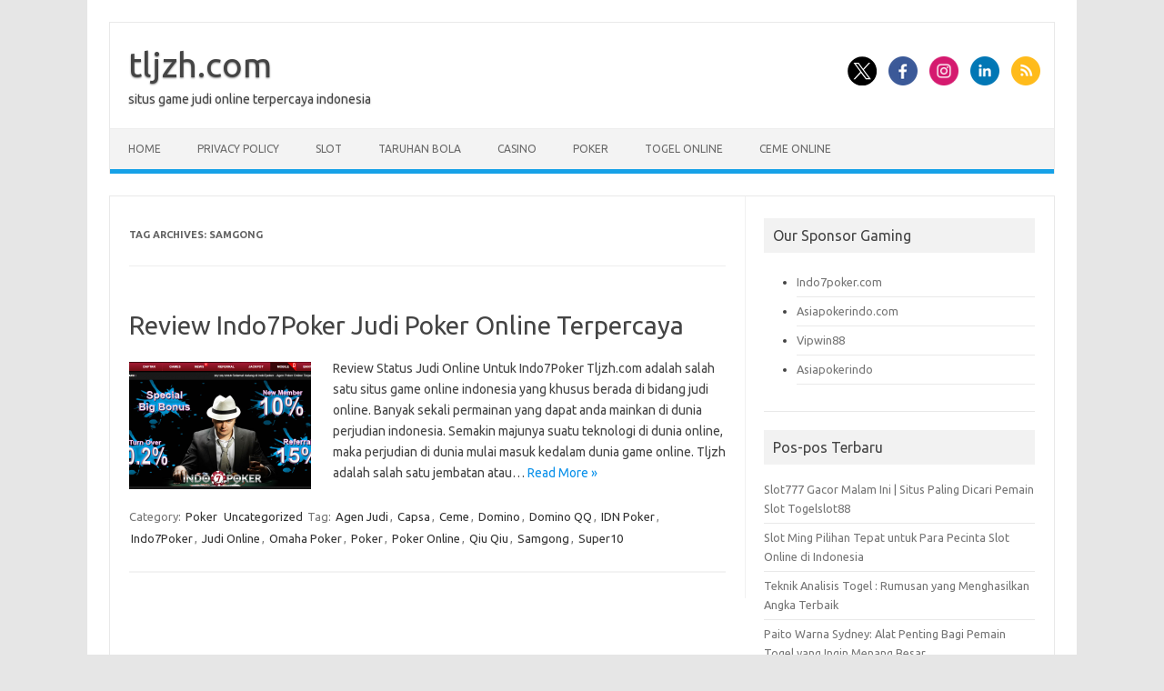

--- FILE ---
content_type: text/html; charset=UTF-8
request_url: https://tljzh.com/tag/samgong/
body_size: 10908
content:
<!DOCTYPE html>
<!--[if IE 7]>
<html class="ie ie7" lang="id">
<![endif]-->
<!--[if IE 8]>
<html class="ie ie8" lang="id">
<![endif]-->
<!--[if !(IE 7) | !(IE 8)  ]><!-->
<html lang="id">
<!--<![endif]-->
<head>
<meta charset="UTF-8">
<meta name="viewport" content="width=device-width, initial-scale=1">
<link rel="profile" href="https://gmpg.org/xfn/11">
<link rel="pingback" href="https://tljzh.com/xmlrpc.php" />
<!--[if lt IE 9]>
<script src="https://tljzh.com/wp-content/themes/iconic-one/js/html5.js" type="text/javascript"></script>
<![endif]-->
<meta name='robots' content='index, follow, max-image-preview:large, max-snippet:-1, max-video-preview:-1' />

	<!-- This site is optimized with the Yoast SEO plugin v26.9-RC1 - https://yoast.com/product/yoast-seo-wordpress/ -->
	<title>Samgong Archives - tljzh.com</title>
	<link rel="canonical" href="https://tljzh.com/tag/samgong/" />
	<meta property="og:locale" content="id_ID" />
	<meta property="og:type" content="article" />
	<meta property="og:title" content="Samgong Archives - tljzh.com" />
	<meta property="og:url" content="https://tljzh.com/tag/samgong/" />
	<meta property="og:site_name" content="tljzh.com" />
	<meta name="twitter:card" content="summary_large_image" />
	<script type="application/ld+json" class="yoast-schema-graph">{"@context":"https://schema.org","@graph":[{"@type":"CollectionPage","@id":"https://tljzh.com/tag/samgong/","url":"https://tljzh.com/tag/samgong/","name":"Samgong Archives - tljzh.com","isPartOf":{"@id":"https://tljzh.com/#website"},"primaryImageOfPage":{"@id":"https://tljzh.com/tag/samgong/#primaryimage"},"image":{"@id":"https://tljzh.com/tag/samgong/#primaryimage"},"thumbnailUrl":"https://tljzh.com/wp-content/uploads/2018/10/Tljzh-Situs-Game-Judi-Online-Indonesia.png","breadcrumb":{"@id":"https://tljzh.com/tag/samgong/#breadcrumb"},"inLanguage":"id"},{"@type":"ImageObject","inLanguage":"id","@id":"https://tljzh.com/tag/samgong/#primaryimage","url":"https://tljzh.com/wp-content/uploads/2018/10/Tljzh-Situs-Game-Judi-Online-Indonesia.png","contentUrl":"https://tljzh.com/wp-content/uploads/2018/10/Tljzh-Situs-Game-Judi-Online-Indonesia.png","width":1014,"height":582,"caption":"Tljzh Situs Game Judi Online Indonesia"},{"@type":"BreadcrumbList","@id":"https://tljzh.com/tag/samgong/#breadcrumb","itemListElement":[{"@type":"ListItem","position":1,"name":"Home","item":"https://tljzh.com/"},{"@type":"ListItem","position":2,"name":"Samgong"}]},{"@type":"WebSite","@id":"https://tljzh.com/#website","url":"https://tljzh.com/","name":"tljzh.com","description":"situs game judi online terpercaya indonesia","potentialAction":[{"@type":"SearchAction","target":{"@type":"EntryPoint","urlTemplate":"https://tljzh.com/?s={search_term_string}"},"query-input":{"@type":"PropertyValueSpecification","valueRequired":true,"valueName":"search_term_string"}}],"inLanguage":"id"}]}</script>
	<!-- / Yoast SEO plugin. -->


<link rel='dns-prefetch' href='//fonts.googleapis.com' />
<link rel="alternate" type="application/rss+xml" title="tljzh.com &raquo; Feed" href="https://tljzh.com/feed/" />
<link rel="alternate" type="application/rss+xml" title="tljzh.com &raquo; Umpan Komentar" href="https://tljzh.com/comments/feed/" />
<link rel="alternate" type="application/rss+xml" title="tljzh.com &raquo; Samgong Umpan Tag" href="https://tljzh.com/tag/samgong/feed/" />
<style id='wp-img-auto-sizes-contain-inline-css' type='text/css'>
img:is([sizes=auto i],[sizes^="auto," i]){contain-intrinsic-size:3000px 1500px}
/*# sourceURL=wp-img-auto-sizes-contain-inline-css */
</style>
<style id='wp-emoji-styles-inline-css' type='text/css'>

	img.wp-smiley, img.emoji {
		display: inline !important;
		border: none !important;
		box-shadow: none !important;
		height: 1em !important;
		width: 1em !important;
		margin: 0 0.07em !important;
		vertical-align: -0.1em !important;
		background: none !important;
		padding: 0 !important;
	}
/*# sourceURL=wp-emoji-styles-inline-css */
</style>
<style id='wp-block-library-inline-css' type='text/css'>
:root{--wp-block-synced-color:#7a00df;--wp-block-synced-color--rgb:122,0,223;--wp-bound-block-color:var(--wp-block-synced-color);--wp-editor-canvas-background:#ddd;--wp-admin-theme-color:#007cba;--wp-admin-theme-color--rgb:0,124,186;--wp-admin-theme-color-darker-10:#006ba1;--wp-admin-theme-color-darker-10--rgb:0,107,160.5;--wp-admin-theme-color-darker-20:#005a87;--wp-admin-theme-color-darker-20--rgb:0,90,135;--wp-admin-border-width-focus:2px}@media (min-resolution:192dpi){:root{--wp-admin-border-width-focus:1.5px}}.wp-element-button{cursor:pointer}:root .has-very-light-gray-background-color{background-color:#eee}:root .has-very-dark-gray-background-color{background-color:#313131}:root .has-very-light-gray-color{color:#eee}:root .has-very-dark-gray-color{color:#313131}:root .has-vivid-green-cyan-to-vivid-cyan-blue-gradient-background{background:linear-gradient(135deg,#00d084,#0693e3)}:root .has-purple-crush-gradient-background{background:linear-gradient(135deg,#34e2e4,#4721fb 50%,#ab1dfe)}:root .has-hazy-dawn-gradient-background{background:linear-gradient(135deg,#faaca8,#dad0ec)}:root .has-subdued-olive-gradient-background{background:linear-gradient(135deg,#fafae1,#67a671)}:root .has-atomic-cream-gradient-background{background:linear-gradient(135deg,#fdd79a,#004a59)}:root .has-nightshade-gradient-background{background:linear-gradient(135deg,#330968,#31cdcf)}:root .has-midnight-gradient-background{background:linear-gradient(135deg,#020381,#2874fc)}:root{--wp--preset--font-size--normal:16px;--wp--preset--font-size--huge:42px}.has-regular-font-size{font-size:1em}.has-larger-font-size{font-size:2.625em}.has-normal-font-size{font-size:var(--wp--preset--font-size--normal)}.has-huge-font-size{font-size:var(--wp--preset--font-size--huge)}.has-text-align-center{text-align:center}.has-text-align-left{text-align:left}.has-text-align-right{text-align:right}.has-fit-text{white-space:nowrap!important}#end-resizable-editor-section{display:none}.aligncenter{clear:both}.items-justified-left{justify-content:flex-start}.items-justified-center{justify-content:center}.items-justified-right{justify-content:flex-end}.items-justified-space-between{justify-content:space-between}.screen-reader-text{border:0;clip-path:inset(50%);height:1px;margin:-1px;overflow:hidden;padding:0;position:absolute;width:1px;word-wrap:normal!important}.screen-reader-text:focus{background-color:#ddd;clip-path:none;color:#444;display:block;font-size:1em;height:auto;left:5px;line-height:normal;padding:15px 23px 14px;text-decoration:none;top:5px;width:auto;z-index:100000}html :where(.has-border-color){border-style:solid}html :where([style*=border-top-color]){border-top-style:solid}html :where([style*=border-right-color]){border-right-style:solid}html :where([style*=border-bottom-color]){border-bottom-style:solid}html :where([style*=border-left-color]){border-left-style:solid}html :where([style*=border-width]){border-style:solid}html :where([style*=border-top-width]){border-top-style:solid}html :where([style*=border-right-width]){border-right-style:solid}html :where([style*=border-bottom-width]){border-bottom-style:solid}html :where([style*=border-left-width]){border-left-style:solid}html :where(img[class*=wp-image-]){height:auto;max-width:100%}:where(figure){margin:0 0 1em}html :where(.is-position-sticky){--wp-admin--admin-bar--position-offset:var(--wp-admin--admin-bar--height,0px)}@media screen and (max-width:600px){html :where(.is-position-sticky){--wp-admin--admin-bar--position-offset:0px}}

/*# sourceURL=wp-block-library-inline-css */
</style><style id='wp-block-heading-inline-css' type='text/css'>
h1:where(.wp-block-heading).has-background,h2:where(.wp-block-heading).has-background,h3:where(.wp-block-heading).has-background,h4:where(.wp-block-heading).has-background,h5:where(.wp-block-heading).has-background,h6:where(.wp-block-heading).has-background{padding:1.25em 2.375em}h1.has-text-align-left[style*=writing-mode]:where([style*=vertical-lr]),h1.has-text-align-right[style*=writing-mode]:where([style*=vertical-rl]),h2.has-text-align-left[style*=writing-mode]:where([style*=vertical-lr]),h2.has-text-align-right[style*=writing-mode]:where([style*=vertical-rl]),h3.has-text-align-left[style*=writing-mode]:where([style*=vertical-lr]),h3.has-text-align-right[style*=writing-mode]:where([style*=vertical-rl]),h4.has-text-align-left[style*=writing-mode]:where([style*=vertical-lr]),h4.has-text-align-right[style*=writing-mode]:where([style*=vertical-rl]),h5.has-text-align-left[style*=writing-mode]:where([style*=vertical-lr]),h5.has-text-align-right[style*=writing-mode]:where([style*=vertical-rl]),h6.has-text-align-left[style*=writing-mode]:where([style*=vertical-lr]),h6.has-text-align-right[style*=writing-mode]:where([style*=vertical-rl]){rotate:180deg}
/*# sourceURL=https://tljzh.com/wp-includes/blocks/heading/style.min.css */
</style>
<style id='wp-block-group-inline-css' type='text/css'>
.wp-block-group{box-sizing:border-box}:where(.wp-block-group.wp-block-group-is-layout-constrained){position:relative}
/*# sourceURL=https://tljzh.com/wp-includes/blocks/group/style.min.css */
</style>
<style id='global-styles-inline-css' type='text/css'>
:root{--wp--preset--aspect-ratio--square: 1;--wp--preset--aspect-ratio--4-3: 4/3;--wp--preset--aspect-ratio--3-4: 3/4;--wp--preset--aspect-ratio--3-2: 3/2;--wp--preset--aspect-ratio--2-3: 2/3;--wp--preset--aspect-ratio--16-9: 16/9;--wp--preset--aspect-ratio--9-16: 9/16;--wp--preset--color--black: #000000;--wp--preset--color--cyan-bluish-gray: #abb8c3;--wp--preset--color--white: #ffffff;--wp--preset--color--pale-pink: #f78da7;--wp--preset--color--vivid-red: #cf2e2e;--wp--preset--color--luminous-vivid-orange: #ff6900;--wp--preset--color--luminous-vivid-amber: #fcb900;--wp--preset--color--light-green-cyan: #7bdcb5;--wp--preset--color--vivid-green-cyan: #00d084;--wp--preset--color--pale-cyan-blue: #8ed1fc;--wp--preset--color--vivid-cyan-blue: #0693e3;--wp--preset--color--vivid-purple: #9b51e0;--wp--preset--gradient--vivid-cyan-blue-to-vivid-purple: linear-gradient(135deg,rgb(6,147,227) 0%,rgb(155,81,224) 100%);--wp--preset--gradient--light-green-cyan-to-vivid-green-cyan: linear-gradient(135deg,rgb(122,220,180) 0%,rgb(0,208,130) 100%);--wp--preset--gradient--luminous-vivid-amber-to-luminous-vivid-orange: linear-gradient(135deg,rgb(252,185,0) 0%,rgb(255,105,0) 100%);--wp--preset--gradient--luminous-vivid-orange-to-vivid-red: linear-gradient(135deg,rgb(255,105,0) 0%,rgb(207,46,46) 100%);--wp--preset--gradient--very-light-gray-to-cyan-bluish-gray: linear-gradient(135deg,rgb(238,238,238) 0%,rgb(169,184,195) 100%);--wp--preset--gradient--cool-to-warm-spectrum: linear-gradient(135deg,rgb(74,234,220) 0%,rgb(151,120,209) 20%,rgb(207,42,186) 40%,rgb(238,44,130) 60%,rgb(251,105,98) 80%,rgb(254,248,76) 100%);--wp--preset--gradient--blush-light-purple: linear-gradient(135deg,rgb(255,206,236) 0%,rgb(152,150,240) 100%);--wp--preset--gradient--blush-bordeaux: linear-gradient(135deg,rgb(254,205,165) 0%,rgb(254,45,45) 50%,rgb(107,0,62) 100%);--wp--preset--gradient--luminous-dusk: linear-gradient(135deg,rgb(255,203,112) 0%,rgb(199,81,192) 50%,rgb(65,88,208) 100%);--wp--preset--gradient--pale-ocean: linear-gradient(135deg,rgb(255,245,203) 0%,rgb(182,227,212) 50%,rgb(51,167,181) 100%);--wp--preset--gradient--electric-grass: linear-gradient(135deg,rgb(202,248,128) 0%,rgb(113,206,126) 100%);--wp--preset--gradient--midnight: linear-gradient(135deg,rgb(2,3,129) 0%,rgb(40,116,252) 100%);--wp--preset--font-size--small: 13px;--wp--preset--font-size--medium: 20px;--wp--preset--font-size--large: 36px;--wp--preset--font-size--x-large: 42px;--wp--preset--spacing--20: 0.44rem;--wp--preset--spacing--30: 0.67rem;--wp--preset--spacing--40: 1rem;--wp--preset--spacing--50: 1.5rem;--wp--preset--spacing--60: 2.25rem;--wp--preset--spacing--70: 3.38rem;--wp--preset--spacing--80: 5.06rem;--wp--preset--shadow--natural: 6px 6px 9px rgba(0, 0, 0, 0.2);--wp--preset--shadow--deep: 12px 12px 50px rgba(0, 0, 0, 0.4);--wp--preset--shadow--sharp: 6px 6px 0px rgba(0, 0, 0, 0.2);--wp--preset--shadow--outlined: 6px 6px 0px -3px rgb(255, 255, 255), 6px 6px rgb(0, 0, 0);--wp--preset--shadow--crisp: 6px 6px 0px rgb(0, 0, 0);}:where(.is-layout-flex){gap: 0.5em;}:where(.is-layout-grid){gap: 0.5em;}body .is-layout-flex{display: flex;}.is-layout-flex{flex-wrap: wrap;align-items: center;}.is-layout-flex > :is(*, div){margin: 0;}body .is-layout-grid{display: grid;}.is-layout-grid > :is(*, div){margin: 0;}:where(.wp-block-columns.is-layout-flex){gap: 2em;}:where(.wp-block-columns.is-layout-grid){gap: 2em;}:where(.wp-block-post-template.is-layout-flex){gap: 1.25em;}:where(.wp-block-post-template.is-layout-grid){gap: 1.25em;}.has-black-color{color: var(--wp--preset--color--black) !important;}.has-cyan-bluish-gray-color{color: var(--wp--preset--color--cyan-bluish-gray) !important;}.has-white-color{color: var(--wp--preset--color--white) !important;}.has-pale-pink-color{color: var(--wp--preset--color--pale-pink) !important;}.has-vivid-red-color{color: var(--wp--preset--color--vivid-red) !important;}.has-luminous-vivid-orange-color{color: var(--wp--preset--color--luminous-vivid-orange) !important;}.has-luminous-vivid-amber-color{color: var(--wp--preset--color--luminous-vivid-amber) !important;}.has-light-green-cyan-color{color: var(--wp--preset--color--light-green-cyan) !important;}.has-vivid-green-cyan-color{color: var(--wp--preset--color--vivid-green-cyan) !important;}.has-pale-cyan-blue-color{color: var(--wp--preset--color--pale-cyan-blue) !important;}.has-vivid-cyan-blue-color{color: var(--wp--preset--color--vivid-cyan-blue) !important;}.has-vivid-purple-color{color: var(--wp--preset--color--vivid-purple) !important;}.has-black-background-color{background-color: var(--wp--preset--color--black) !important;}.has-cyan-bluish-gray-background-color{background-color: var(--wp--preset--color--cyan-bluish-gray) !important;}.has-white-background-color{background-color: var(--wp--preset--color--white) !important;}.has-pale-pink-background-color{background-color: var(--wp--preset--color--pale-pink) !important;}.has-vivid-red-background-color{background-color: var(--wp--preset--color--vivid-red) !important;}.has-luminous-vivid-orange-background-color{background-color: var(--wp--preset--color--luminous-vivid-orange) !important;}.has-luminous-vivid-amber-background-color{background-color: var(--wp--preset--color--luminous-vivid-amber) !important;}.has-light-green-cyan-background-color{background-color: var(--wp--preset--color--light-green-cyan) !important;}.has-vivid-green-cyan-background-color{background-color: var(--wp--preset--color--vivid-green-cyan) !important;}.has-pale-cyan-blue-background-color{background-color: var(--wp--preset--color--pale-cyan-blue) !important;}.has-vivid-cyan-blue-background-color{background-color: var(--wp--preset--color--vivid-cyan-blue) !important;}.has-vivid-purple-background-color{background-color: var(--wp--preset--color--vivid-purple) !important;}.has-black-border-color{border-color: var(--wp--preset--color--black) !important;}.has-cyan-bluish-gray-border-color{border-color: var(--wp--preset--color--cyan-bluish-gray) !important;}.has-white-border-color{border-color: var(--wp--preset--color--white) !important;}.has-pale-pink-border-color{border-color: var(--wp--preset--color--pale-pink) !important;}.has-vivid-red-border-color{border-color: var(--wp--preset--color--vivid-red) !important;}.has-luminous-vivid-orange-border-color{border-color: var(--wp--preset--color--luminous-vivid-orange) !important;}.has-luminous-vivid-amber-border-color{border-color: var(--wp--preset--color--luminous-vivid-amber) !important;}.has-light-green-cyan-border-color{border-color: var(--wp--preset--color--light-green-cyan) !important;}.has-vivid-green-cyan-border-color{border-color: var(--wp--preset--color--vivid-green-cyan) !important;}.has-pale-cyan-blue-border-color{border-color: var(--wp--preset--color--pale-cyan-blue) !important;}.has-vivid-cyan-blue-border-color{border-color: var(--wp--preset--color--vivid-cyan-blue) !important;}.has-vivid-purple-border-color{border-color: var(--wp--preset--color--vivid-purple) !important;}.has-vivid-cyan-blue-to-vivid-purple-gradient-background{background: var(--wp--preset--gradient--vivid-cyan-blue-to-vivid-purple) !important;}.has-light-green-cyan-to-vivid-green-cyan-gradient-background{background: var(--wp--preset--gradient--light-green-cyan-to-vivid-green-cyan) !important;}.has-luminous-vivid-amber-to-luminous-vivid-orange-gradient-background{background: var(--wp--preset--gradient--luminous-vivid-amber-to-luminous-vivid-orange) !important;}.has-luminous-vivid-orange-to-vivid-red-gradient-background{background: var(--wp--preset--gradient--luminous-vivid-orange-to-vivid-red) !important;}.has-very-light-gray-to-cyan-bluish-gray-gradient-background{background: var(--wp--preset--gradient--very-light-gray-to-cyan-bluish-gray) !important;}.has-cool-to-warm-spectrum-gradient-background{background: var(--wp--preset--gradient--cool-to-warm-spectrum) !important;}.has-blush-light-purple-gradient-background{background: var(--wp--preset--gradient--blush-light-purple) !important;}.has-blush-bordeaux-gradient-background{background: var(--wp--preset--gradient--blush-bordeaux) !important;}.has-luminous-dusk-gradient-background{background: var(--wp--preset--gradient--luminous-dusk) !important;}.has-pale-ocean-gradient-background{background: var(--wp--preset--gradient--pale-ocean) !important;}.has-electric-grass-gradient-background{background: var(--wp--preset--gradient--electric-grass) !important;}.has-midnight-gradient-background{background: var(--wp--preset--gradient--midnight) !important;}.has-small-font-size{font-size: var(--wp--preset--font-size--small) !important;}.has-medium-font-size{font-size: var(--wp--preset--font-size--medium) !important;}.has-large-font-size{font-size: var(--wp--preset--font-size--large) !important;}.has-x-large-font-size{font-size: var(--wp--preset--font-size--x-large) !important;}
/*# sourceURL=global-styles-inline-css */
</style>

<style id='classic-theme-styles-inline-css' type='text/css'>
/*! This file is auto-generated */
.wp-block-button__link{color:#fff;background-color:#32373c;border-radius:9999px;box-shadow:none;text-decoration:none;padding:calc(.667em + 2px) calc(1.333em + 2px);font-size:1.125em}.wp-block-file__button{background:#32373c;color:#fff;text-decoration:none}
/*# sourceURL=/wp-includes/css/classic-themes.min.css */
</style>
<link rel='stylesheet' id='widgetopts-styles-css' href='https://tljzh.com/wp-content/plugins/widget-options/assets/css/widget-options.css?ver=4.1.3' type='text/css' media='all' />
<link rel='stylesheet' id='themonic-fonts-css' href='https://fonts.googleapis.com/css?family=Ubuntu%3A400%2C700&#038;subset=latin%2Clatin-ext' type='text/css' media='all' />
<link rel='stylesheet' id='themonic-style-css' href='https://tljzh.com/wp-content/themes/iconic-one/style.css?ver=2.4' type='text/css' media='all' />
<link rel='stylesheet' id='custom-style-css' href='https://tljzh.com/wp-content/themes/iconic-one/custom.css?ver=6.9' type='text/css' media='all' />
<link rel="https://api.w.org/" href="https://tljzh.com/wp-json/" /><link rel="alternate" title="JSON" type="application/json" href="https://tljzh.com/wp-json/wp/v2/tags/15" /><link rel="EditURI" type="application/rsd+xml" title="RSD" href="https://tljzh.com/xmlrpc.php?rsd" />
<meta name="generator" content="WordPress 6.9" />
<link rel="icon" href="https://tljzh.com/wp-content/uploads/2021/12/cropped-pav6-32x32.png" sizes="32x32" />
<link rel="icon" href="https://tljzh.com/wp-content/uploads/2021/12/cropped-pav6-192x192.png" sizes="192x192" />
<link rel="apple-touch-icon" href="https://tljzh.com/wp-content/uploads/2021/12/cropped-pav6-180x180.png" />
<meta name="msapplication-TileImage" content="https://tljzh.com/wp-content/uploads/2021/12/cropped-pav6-270x270.png" />
</head>
<body class="archive tag tag-samgong tag-15 wp-theme-iconic-one custom-font-enabled single-author hfeed">
<div id="page" class="site">
	<a class="skip-link screen-reader-text" href="#main" title="Skip to content">Skip to content</a>
	<header id="masthead" class="site-header" role="banner">
					<div class="io-title-description">
			<a href="https://tljzh.com/" title="tljzh.com" rel="home">tljzh.com</a>
				<br .../> 
								 <div class="site-description">situs game judi online terpercaya indonesia</div>
						</div>
								<div class="socialmedia">
							<a href="https://twitter.com/Tljzh1" target="_blank"><img src="https://tljzh.com/wp-content/themes/iconic-one/img/twitter.png" alt="Follow us on Twitter"/></a> 
											<a href="https://id.pinterest.com/Tljzhcom/" target="_blank"><img src="https://tljzh.com/wp-content/themes/iconic-one/img/facebook.png" alt="Follow us on Facebook"/></a>
											<a href="http://default_value" rel="author" target="_blank"><img src="https://tljzh.com/wp-content/themes/iconic-one/img/instagram.png" alt="Follow us on Instagram"/></a>
											<a href="http://default_value" rel="author" target="_blank"><img src="https://tljzh.com/wp-content/themes/iconic-one/img/linkedin.png" alt="Follow us on LinkedIn"/></a>
									<a class="rss" href="https://tljzh.wordpress.com/" target="_blank"><img src="https://tljzh.com/wp-content/themes/iconic-one/img/rss.png" alt="Follow us on rss"/></a>			
					</div>
					
		
		<nav id="site-navigation" class="themonic-nav" role="navigation">
		<button class="menu-toggle" aria-controls="menu-top" aria-expanded="false">Menu<label class="iomenu">
  <div class="iolines"></div>
  <div class="iolines"></div>
  <div class="iolines"></div>
</label></button>
			<ul id="menu-top" class="nav-menu"><li id="menu-item-136" class="menu-item menu-item-type-custom menu-item-object-custom menu-item-home menu-item-136"><a href="https://tljzh.com/">Home</a></li>
<li id="menu-item-37" class="menu-item menu-item-type-post_type menu-item-object-page menu-item-privacy-policy menu-item-37"><a rel="privacy-policy" href="https://tljzh.com/privacy-policy/">Privacy Policy</a></li>
<li id="menu-item-308" class="menu-item menu-item-type-taxonomy menu-item-object-category menu-item-308"><a href="https://tljzh.com/category/slot/">Slot</a></li>
<li id="menu-item-309" class="menu-item menu-item-type-taxonomy menu-item-object-category menu-item-309"><a href="https://tljzh.com/category/taruhan-bola/">Taruhan Bola</a></li>
<li id="menu-item-310" class="menu-item menu-item-type-taxonomy menu-item-object-category menu-item-310"><a href="https://tljzh.com/category/casino/">Casino</a></li>
<li id="menu-item-311" class="menu-item menu-item-type-taxonomy menu-item-object-category menu-item-311"><a href="https://tljzh.com/category/poker/">Poker</a></li>
<li id="menu-item-312" class="menu-item menu-item-type-taxonomy menu-item-object-category menu-item-312"><a href="https://tljzh.com/category/togel-online/">Togel Online</a></li>
<li id="menu-item-313" class="menu-item menu-item-type-taxonomy menu-item-object-category menu-item-313"><a href="https://tljzh.com/category/ceme-online/">Ceme Online</a></li>
</ul>		</nav><!-- #site-navigation -->
		<div class="clear"></div>
	</header><!-- #masthead -->
<div id="main" class="wrapper">
	<section id="primary" class="site-content">
		<div id="content" role="main">

					<header class="archive-header">
				<h1 class="archive-title">Tag Archives: <span>Samgong</span></h1>

						</header><!-- .archive-header -->

			
	<article id="post-33" class="post-33 post type-post status-publish format-standard has-post-thumbnail hentry category-poker category-uncategorized tag-agen-judi tag-capsa tag-ceme tag-domino tag-domino-qq tag-idn-poker tag-indo7poker tag-judi-online tag-omaha-poker tag-poker tag-poker-online tag-qiu-qiu tag-samgong tag-super10">
				<header class="entry-header">
						<h2 class="entry-title">
				<a href="https://tljzh.com/review-indo7poker-judi-poker-online-terpercaya/" title="Permalink to Review Indo7Poker Judi Poker Online Terpercaya" rel="bookmark">Review Indo7Poker Judi Poker Online Terpercaya</a>
			</h2>
											
		</header><!-- .entry-header -->

									<div class="entry-summary">
				<!-- Ico nic One home page thumbnail with custom excerpt -->
			<div class="excerpt-thumb">
							<a href="https://tljzh.com/review-indo7poker-judi-poker-online-terpercaya/" title="Permalink to Review Indo7Poker Judi Poker Online Terpercaya" rel="bookmark">
									<img width="200" height="140" src="https://tljzh.com/wp-content/uploads/2018/10/Tljzh-Situs-Game-Judi-Online-Indonesia-200x140.png" class="alignleft wp-post-image" alt="Tljzh Situs Game Judi Online Indonesia" decoding="async" />								</a>
					</div>
			<p>Review Status Judi Online Untuk Indo7Poker Tljzh.com adalah salah satu situs game online indonesia yang khusus berada di bidang judi online. Banyak sekali permainan yang dapat anda mainkan di dunia perjudian indonesia. Semakin majunya suatu teknologi di dunia online, maka perjudian di dunia mulai masuk kedalam dunia game online. Tljzh adalah salah satu jembatan atau… <span class="read-more"><a href="https://tljzh.com/review-indo7poker-judi-poker-online-terpercaya/">Read More &raquo;</a></span></p>
		</div><!-- .entry-summary -->
			
				
	<footer class="entry-meta">
					<span>Category: <a href="https://tljzh.com/category/poker/" rel="category tag">Poker</a> <a href="https://tljzh.com/category/uncategorized/" rel="category tag">Uncategorized</a></span>
								<span>Tag: <a href="https://tljzh.com/tag/agen-judi/" rel="tag">Agen Judi</a>, <a href="https://tljzh.com/tag/capsa/" rel="tag">Capsa</a>, <a href="https://tljzh.com/tag/ceme/" rel="tag">Ceme</a>, <a href="https://tljzh.com/tag/domino/" rel="tag">Domino</a>, <a href="https://tljzh.com/tag/domino-qq/" rel="tag">Domino QQ</a>, <a href="https://tljzh.com/tag/idn-poker/" rel="tag">IDN Poker</a>, <a href="https://tljzh.com/tag/indo7poker/" rel="tag">Indo7Poker</a>, <a href="https://tljzh.com/tag/judi-online/" rel="tag">Judi Online</a>, <a href="https://tljzh.com/tag/omaha-poker/" rel="tag">Omaha Poker</a>, <a href="https://tljzh.com/tag/poker/" rel="tag">Poker</a>, <a href="https://tljzh.com/tag/poker-online/" rel="tag">Poker Online</a>, <a href="https://tljzh.com/tag/qiu-qiu/" rel="tag">Qiu Qiu</a>, <a href="https://tljzh.com/tag/samgong/" rel="tag">Samgong</a>, <a href="https://tljzh.com/tag/super10/" rel="tag">Super10</a></span>
			
           						</footer><!-- .entry-meta -->
	</article><!-- #post -->

		
		</div><!-- #content -->
	</section><!-- #primary -->


			<div id="secondary" class="widget-area" role="complementary">
			<aside id="text-2" class="widget widget_text"><p class="widget-title">Our Sponsor Gaming</p>			<div class="textwidget"><ul>
<li><a href="https://indo7poker.com/">Indo7poker.com</a></li>
<li><a href="https://asiapokerindo.com/">Asiapokerindo.com</a></li>
<li><a href="https://vipwin88.com/">Vipwin88</a></li>
<li><a href="https://asiapokerindo.online/">Asiapokerindo</a></li>
</ul>
</div>
		</aside>
		<aside id="recent-posts-2" class="widget widget_recent_entries">
		<p class="widget-title">Pos-pos Terbaru</p>
		<ul>
											<li>
					<a href="https://tljzh.com/slot777-gacor-malam-ini-situs-paling-dicari-pemain-slot-togelslot88/">Slot777 Gacor Malam Ini | Situs Paling Dicari Pemain Slot Togelslot88</a>
									</li>
											<li>
					<a href="https://tljzh.com/slot-ming-pilihan-tepat-untuk-para-pecinta-slot-online-di-indonesia/">Slot Ming Pilihan Tepat untuk Para Pecinta Slot Online di Indonesia</a>
									</li>
											<li>
					<a href="https://tljzh.com/teknik-analisis-togel-rumusan-yang-menghasilkan-angka-terbaik/">Teknik Analisis Togel : Rumusan yang Menghasilkan Angka Terbaik</a>
									</li>
											<li>
					<a href="https://tljzh.com/paito-warna-sydney-alat-penting-bagi-pemain-togel-yang-ingin-menang-besar/">Paito Warna Sydney: Alat Penting Bagi Pemain Togel yang Ingin Menang Besar</a>
									</li>
											<li>
					<a href="https://tljzh.com/pola-slot777-gacor-terbaru-jadwal-main-yang-tepat-untuk-menang/">Pola Slot777 Gacor Terbaru Jadwal Main yang Tepat untuk Menang</a>
									</li>
					</ul>

		</aside><aside id="archives-2" class="widget widget_archive"><p class="widget-title">Arsip</p>
			<ul>
					<li><a href='https://tljzh.com/2025/09/'>September 2025</a></li>
	<li><a href='https://tljzh.com/2025/03/'>Maret 2025</a></li>
	<li><a href='https://tljzh.com/2025/02/'>Februari 2025</a></li>
	<li><a href='https://tljzh.com/2024/03/'>Maret 2024</a></li>
	<li><a href='https://tljzh.com/2023/12/'>Desember 2023</a></li>
	<li><a href='https://tljzh.com/2023/11/'>November 2023</a></li>
	<li><a href='https://tljzh.com/2023/10/'>Oktober 2023</a></li>
	<li><a href='https://tljzh.com/2023/09/'>September 2023</a></li>
	<li><a href='https://tljzh.com/2023/05/'>Mei 2023</a></li>
	<li><a href='https://tljzh.com/2023/04/'>April 2023</a></li>
	<li><a href='https://tljzh.com/2023/03/'>Maret 2023</a></li>
	<li><a href='https://tljzh.com/2023/02/'>Februari 2023</a></li>
	<li><a href='https://tljzh.com/2023/01/'>Januari 2023</a></li>
	<li><a href='https://tljzh.com/2022/11/'>November 2022</a></li>
	<li><a href='https://tljzh.com/2022/10/'>Oktober 2022</a></li>
	<li><a href='https://tljzh.com/2022/09/'>September 2022</a></li>
	<li><a href='https://tljzh.com/2022/08/'>Agustus 2022</a></li>
	<li><a href='https://tljzh.com/2022/07/'>Juli 2022</a></li>
	<li><a href='https://tljzh.com/2022/06/'>Juni 2022</a></li>
	<li><a href='https://tljzh.com/2022/05/'>Mei 2022</a></li>
	<li><a href='https://tljzh.com/2022/04/'>April 2022</a></li>
	<li><a href='https://tljzh.com/2022/01/'>Januari 2022</a></li>
	<li><a href='https://tljzh.com/2021/11/'>November 2021</a></li>
	<li><a href='https://tljzh.com/2021/08/'>Agustus 2021</a></li>
	<li><a href='https://tljzh.com/2021/05/'>Mei 2021</a></li>
	<li><a href='https://tljzh.com/2020/09/'>September 2020</a></li>
	<li><a href='https://tljzh.com/2020/03/'>Maret 2020</a></li>
	<li><a href='https://tljzh.com/2019/11/'>November 2019</a></li>
	<li><a href='https://tljzh.com/2019/10/'>Oktober 2019</a></li>
	<li><a href='https://tljzh.com/2019/04/'>April 2019</a></li>
	<li><a href='https://tljzh.com/2018/12/'>Desember 2018</a></li>
	<li><a href='https://tljzh.com/2018/11/'>November 2018</a></li>
			</ul>

			</aside><aside id="categories-2" class="widget widget_categories"><p class="widget-title">Kategori</p>
			<ul>
					<li class="cat-item cat-item-29"><a href="https://tljzh.com/category/casino/">Casino</a>
</li>
	<li class="cat-item cat-item-67"><a href="https://tljzh.com/category/ceme-online/">Ceme Online</a>
</li>
	<li class="cat-item cat-item-2"><a href="https://tljzh.com/category/poker/">Poker</a>
</li>
	<li class="cat-item cat-item-84"><a href="https://tljzh.com/category/poker-online/">Poker Online</a>
</li>
	<li class="cat-item cat-item-85"><a href="https://tljzh.com/category/rumusan-togel/">rumusan togel</a>
</li>
	<li class="cat-item cat-item-81"><a href="https://tljzh.com/category/slot/">Slot</a>
</li>
	<li class="cat-item cat-item-83"><a href="https://tljzh.com/category/slot-online/">Slot Online</a>
</li>
	<li class="cat-item cat-item-22"><a href="https://tljzh.com/category/taruhan-bola/">Taruhan Bola</a>
</li>
	<li class="cat-item cat-item-82"><a href="https://tljzh.com/category/togel-online/">Togel Online</a>
</li>
	<li class="cat-item cat-item-1"><a href="https://tljzh.com/category/uncategorized/">Uncategorized</a>
</li>
			</ul>

			</aside><aside id="block-2" class="widget widget_block">
<div class="wp-block-group"><div class="wp-block-group__inner-container is-layout-constrained wp-block-group-is-layout-constrained">
<h2 class="wp-block-heading">Official Partners</h2>



<li><a href="https://chelischilibar.com/">Togelslot88</a></li>
<li><a href="https://togelslot88.com/">Togelslot88 Resmi</a></li>
<li><a href="https://togelslot88.biz/">Togelslot88 Alternatif</a></li>
<li><a href="https://togelslot88.id/">Togelslot88 Official</a></li>
<li><a href="https://togelslot88.co/">Togelslot88 Alternatif</a></li>
<li><a href="https://vipwin88.info/">Vipwin88 Slot</a></li>
<li><a href="https://vipwin88.xyz/">Vipwin88 Gacor</a></li>
<li><a href="https://vipwin88.biz/">Agen Vipwin88</a></li>
<li><a href="https://idnpoker.id/">IDN Poker</a></li>
<li><a href="https://www.gallomaquia.com.mx/">situs poker online</a></li>
<li><a href="https://www.babyboomshop.online/">Poker IDN Online</a></li><li><a href="https://www.buygirlscoutcookies.com/">Dadu Online Live</a></li><li><a href="https://cafe-numerique.org/">Sicbo</a></li><li><a href="https://www.suipachasuites.com/">Dadu Online Uang Asli</a></li><li><a href="https://itsdonated.com/">Data Macau 4D</a></li>
<li><a href="https://www.wholesalee.shop/">Login Poker Online</a></li>
<li><a href="https://www.yify.us">Toto Macau 4D</a></li>
<li><a href="https://www.amerestaurant.com/">IDN Poker Online</a></li>
<li><a href="https://www.abyssiniarestaurant.net/">Slot Gacor</a></li> <li><a href="https://www.outofomaha.com/">Togelslot88</a></li>
<p>&nbsp;</p>
<li><a href="https://www.biginburma.com/">Togel Resmi</a></li> <li><a href="https://daithanhsupermarket.com/">Situs Togel178</a></li> <li><a href="https://www.gambletribune.org/">Vipwin88</a></li>
<li><a href="https://mainvipwin88.com/">mainvipwin88.com</a></li>
<li><a href="https://togelslot88.xyz/">togelslot88</a></li>
<li><a href="https://www.rolandeausrestaurant.com/">vipwin88</a></li>
<li><a href="https://gasvipwin88.com/">vipwin88 market</a></li>
<li><a href="https://countydownspectator.com/">link novaslot88</a></li><li><a href="https://totomacau.me/">toto macau</a></li> <li><a href="https://2ataskforce.com/">Link Slot Dana</a></li><li><a href="https://miamicellphonestore.com/cell-phones/">Togel178 Alternatif</a></li><li><a href="https://vipwin88.it.com/">Situs Vipwin88</a></li><li><a href="https://novaslot88.it.com/">https://novaslot88.it.com/</a></li>
<li><a href="https://vipw88.com/">vipwin88</a></li>
<li><a href="https://vipw88.net/">vipwin88 market</a></li>
<li><a href="https://togelslot88.cc/">https://togelslot88.cc/</a></li>
<li><a href="https://vipwin88.games/">daftar vipwin88</a></li>
<li><a href="https://www.fixmyacllc.com/">https://www.fixmyacllc.com/</a></li>
<li><a href="https://elsietemaressa.com/">Togel Online Resmi</a></li>
<li><a href="https://greciangyros.net/">Pedetogel Alternatif</a></li>
<li><a href="https://totomacau.biz/">Toto Macau</a></li>
<li><a href="https://178togel.com/">togel 178</a></li>
<li><a href="https://togel178.best/">togel 178</a></li>
<li><a href="https://togel178.sg-host.com/">togel 178</a></li>
<li><a href="https://www.eccoboston.com/">Poker 88</a></li>
<li><a href="https://vipwin88.sg-host.com/">Vipwin88 Daftar</a></li>
<li><a href="https://www.gainesvillehog.org/">Pedetogel</a></li>
<li><a href="https://creatividaddigital.com.mx/shop/">link indo7poker</a></li>
<li><a href="https://catevering.com/">Slot88</a></li>
<li><p>memahami pola <a href="https://www.woodhands.com">slot777 gacor</a> dan jadwal main yang tepat, pemain bisa meningkatkan peluang kemenangan mereka.</p></li>
<li><a href="https://rockthetok.net/">masuk 178</a></li>
<li><a href="https://togel178.com/">informasi 178</a></li>
<li><a href="https://howardsflorist.net/">masuk 178</a></li>
<li><a href="https://slot88.sg-host.com/">slot gacor hari ini</a></li>
<li><a href="https://aimfits.com/okra-water-benefits/">Vipwin88</a></li>
<li><a href="https://cloverhillauctioneers.com/">Vipwin88</a></li>
<li><a href="https://www.khaodham.com/listings/waterpool/">situs togelslot88</a></li>
<li><a href="https://iacustomercenter.com/">Situs Togel</a></li>
</div></div>
</aside><aside id="custom_html-2" class="widget_text widget widget_custom_html"><div class="textwidget custom-html-widget"><p>Live dealer poker online menghadirkan pengalaman bermain yang lebih otentik, menjembatani antara dunia virtual dan nyata. Dengan interaksi langsung bersama dealer, pemain merasakan atmosfer kasino sesungguhnya, membuat <a href="https://www.winchesterauto.com">IDN Poker</a> semakin menarik bagi pecinta permainan poker.</p>
<hr />
<p>Live22 kini menjadi salah satu game slot gacor terfavorit, berkat evolusi teknologi yang memaksimalkan peluang kemenangan. Dengan fitur canggih seperti grafis HD, bonus berlapis, dan algoritma pintar, <a href="https://www.hearthebill.org">Live22</a> menawarkan pengalaman bermain slot online yang lebih seru dan menguntungkan bagi para pemain.</p>
<hr>
Banyak pengguna akses <a href="https://www.davejarvisrealestate.com/">Pedetogel</a> buat lihat hasil angka terbaru. Tampilannya simpel, bikin proses cek hasil cepat dan nyaman dipakai setiap hari.
<hr>
IDN Play merekomendasikan Indo7Poker sebagai <a href="https://www.burakcafe.com/menu/">Situs IDN Poker Terpercaya</a> dengan platform resmi, sistem fair play, tanpa bot, serta transaksi aman untuk pengalaman poker online yang lebih optimal.
<hr>
Sebagai <a href="https://www.heliyacafe.com/menu/">situs IDN Poker terpercaya</a>, Indo7Poker mengutamakan fair play tanpa bot, sehingga semua meja diisi oleh pemain asli.
<hr>
Memilih <a href="https://ghoulgames.com/geometry-rash-game/">situs IDN Poker terpercaya</a> menjadi langkah penting bagi pemain poker online yang mengutamakan keamanan, kenyamanan, dan keadilan dalam bermain.
<hr>
Indo7Poker hadir sebagai <a href="https://terraboxmod.com/">Situs Dadu Online</a> uang asli yang dirancang untuk pemain yang mengutamakan kecepatan transaksi dan keadilan dalam bermain.
<hr>
Indo7Poker hadir sebagai <a href="https://www.therageroommaine.com/">Situs Dadu Online</a> uang asli terpercaya 2026 dengan sistem fair play, tanpa manipulasi, transaksi cepat, dan layanan aktif 24 jam.
<hr>
Bagi pemain togel berpengalaman, data pengeluaran bukan sekadar angka, melainkan fondasi utama dalam menyusun prediksi. Melalui <a href="https://www.nhanvatlichsu.org/2020/06/ly-thai-to-947-1028.html">pengeluaran toto macau hari ini</a>, pemain dapat melihat pola, tren angka yang sering muncul, serta hasil sebelumnya secara kronologis. Hal ini membantu proses analisis menjadi lebih terstruktur dan rasional.
<hr>
<a href="https://theonyxcafe.com/menu/">Indo7Poker</a> situs dadu online dikenal luas karena konsistensi fair play, inovasi berkelanjutan, dan pengelolaan permainan dadu online uang asli yang mengutamakan kepercayaan pemain.
<hr>
</div></aside>		</div><!-- #secondary -->
		</div><!-- #main .wrapper -->
	<footer id="colophon" role="contentinfo">
		<div class="site-info">
		<div class="footercopy">custom footer text left</div>
		<div class="footercredit"></div>
		<div class="clear"></div>
		</div><!-- .site-info -->
		</footer><!-- #colophon -->
		<div class="site-wordpress">
				<a href="https://themonic.com/iconic-one/">Iconic One</a> Theme | Powered by <a href="https://wordpress.org">Wordpress</a>
				</div><!-- .site-info -->
				<div class="clear"></div>
</div><!-- #page -->

<script type="speculationrules">
{"prefetch":[{"source":"document","where":{"and":[{"href_matches":"/*"},{"not":{"href_matches":["/wp-*.php","/wp-admin/*","/wp-content/uploads/*","/wp-content/*","/wp-content/plugins/*","/wp-content/themes/iconic-one/*","/*\\?(.+)"]}},{"not":{"selector_matches":"a[rel~=\"nofollow\"]"}},{"not":{"selector_matches":".no-prefetch, .no-prefetch a"}}]},"eagerness":"conservative"}]}
</script>
<script type="text/javascript" src="https://tljzh.com/wp-content/themes/iconic-one/js/selectnav.js?ver=1.0" id="themonic-mobile-navigation-js"></script>
<script id="wp-emoji-settings" type="application/json">
{"baseUrl":"https://s.w.org/images/core/emoji/17.0.2/72x72/","ext":".png","svgUrl":"https://s.w.org/images/core/emoji/17.0.2/svg/","svgExt":".svg","source":{"concatemoji":"https://tljzh.com/wp-includes/js/wp-emoji-release.min.js?ver=6.9"}}
</script>
<script type="module">
/* <![CDATA[ */
/*! This file is auto-generated */
const a=JSON.parse(document.getElementById("wp-emoji-settings").textContent),o=(window._wpemojiSettings=a,"wpEmojiSettingsSupports"),s=["flag","emoji"];function i(e){try{var t={supportTests:e,timestamp:(new Date).valueOf()};sessionStorage.setItem(o,JSON.stringify(t))}catch(e){}}function c(e,t,n){e.clearRect(0,0,e.canvas.width,e.canvas.height),e.fillText(t,0,0);t=new Uint32Array(e.getImageData(0,0,e.canvas.width,e.canvas.height).data);e.clearRect(0,0,e.canvas.width,e.canvas.height),e.fillText(n,0,0);const a=new Uint32Array(e.getImageData(0,0,e.canvas.width,e.canvas.height).data);return t.every((e,t)=>e===a[t])}function p(e,t){e.clearRect(0,0,e.canvas.width,e.canvas.height),e.fillText(t,0,0);var n=e.getImageData(16,16,1,1);for(let e=0;e<n.data.length;e++)if(0!==n.data[e])return!1;return!0}function u(e,t,n,a){switch(t){case"flag":return n(e,"\ud83c\udff3\ufe0f\u200d\u26a7\ufe0f","\ud83c\udff3\ufe0f\u200b\u26a7\ufe0f")?!1:!n(e,"\ud83c\udde8\ud83c\uddf6","\ud83c\udde8\u200b\ud83c\uddf6")&&!n(e,"\ud83c\udff4\udb40\udc67\udb40\udc62\udb40\udc65\udb40\udc6e\udb40\udc67\udb40\udc7f","\ud83c\udff4\u200b\udb40\udc67\u200b\udb40\udc62\u200b\udb40\udc65\u200b\udb40\udc6e\u200b\udb40\udc67\u200b\udb40\udc7f");case"emoji":return!a(e,"\ud83e\u1fac8")}return!1}function f(e,t,n,a){let r;const o=(r="undefined"!=typeof WorkerGlobalScope&&self instanceof WorkerGlobalScope?new OffscreenCanvas(300,150):document.createElement("canvas")).getContext("2d",{willReadFrequently:!0}),s=(o.textBaseline="top",o.font="600 32px Arial",{});return e.forEach(e=>{s[e]=t(o,e,n,a)}),s}function r(e){var t=document.createElement("script");t.src=e,t.defer=!0,document.head.appendChild(t)}a.supports={everything:!0,everythingExceptFlag:!0},new Promise(t=>{let n=function(){try{var e=JSON.parse(sessionStorage.getItem(o));if("object"==typeof e&&"number"==typeof e.timestamp&&(new Date).valueOf()<e.timestamp+604800&&"object"==typeof e.supportTests)return e.supportTests}catch(e){}return null}();if(!n){if("undefined"!=typeof Worker&&"undefined"!=typeof OffscreenCanvas&&"undefined"!=typeof URL&&URL.createObjectURL&&"undefined"!=typeof Blob)try{var e="postMessage("+f.toString()+"("+[JSON.stringify(s),u.toString(),c.toString(),p.toString()].join(",")+"));",a=new Blob([e],{type:"text/javascript"});const r=new Worker(URL.createObjectURL(a),{name:"wpTestEmojiSupports"});return void(r.onmessage=e=>{i(n=e.data),r.terminate(),t(n)})}catch(e){}i(n=f(s,u,c,p))}t(n)}).then(e=>{for(const n in e)a.supports[n]=e[n],a.supports.everything=a.supports.everything&&a.supports[n],"flag"!==n&&(a.supports.everythingExceptFlag=a.supports.everythingExceptFlag&&a.supports[n]);var t;a.supports.everythingExceptFlag=a.supports.everythingExceptFlag&&!a.supports.flag,a.supports.everything||((t=a.source||{}).concatemoji?r(t.concatemoji):t.wpemoji&&t.twemoji&&(r(t.twemoji),r(t.wpemoji)))});
//# sourceURL=https://tljzh.com/wp-includes/js/wp-emoji-loader.min.js
/* ]]> */
</script>
</body>
</html>